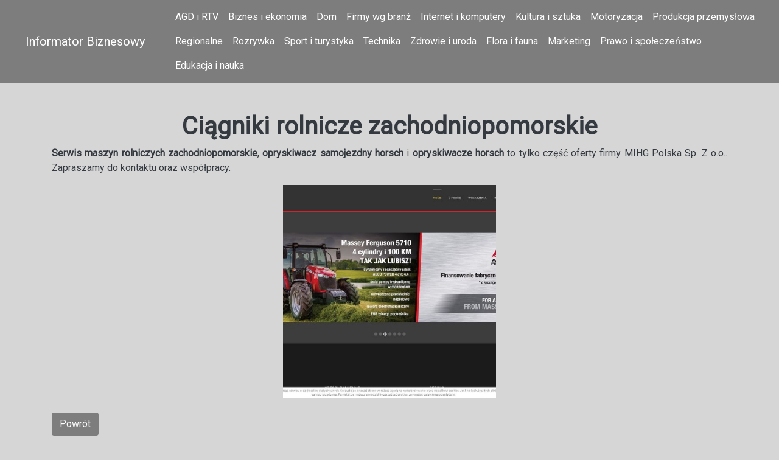

--- FILE ---
content_type: text/html;charset=UTF-8
request_url: https://informatorbiznesowy.wroclaw.pl/flora-i-fauna/ciagniki-rolnicze-zachodniopomorskie-2d63b6be/
body_size: 2190
content:
<!DOCTYPE html>
<html class="no-js" lang="pl">
<head>
    <meta charset="utf-8">
    <meta http-equiv="X-UA-Compatible" content="IE=edge">
	<meta name="google-site-verification" content="HHnpvkMIFzDHtuVpKI8kZJqG58x8R2N2ZqknOio9DYA" />
	<meta name="google-site-verification" content="wlT5HqpSmXq_hYeCc_wKmmkFPdex8qq5Jib4V37dMfY" /> 
    <meta name="description" content="Szukasz firmy, która wykona dla Ciebie agregat uprawowo siewny horsch? Sprawdź ofertę MIHG Polska Sp. Z o.o.. Zapraszamy!">
    <meta name="robots" content="index, follow" />
    <meta name="viewport" content="width=device-width, initial-scale=1">
                                             <title>Ciągniki rolnicze zachodniopomorskie</title>
                                    <link href="https://fonts.googleapis.com/css?family=Lato|Roboto" rel="stylesheet"> 

    <!--Import Google Icon Font-->
    <link href="https://fonts.googleapis.com/icon?family=Material+Icons" rel="stylesheet">    
	
    <script src="https://informatorbiznesowy.wroclaw.pl/themes/SZABLON_ZAGNIEZDZONE_096/js/jquery.min.js"></script>
	<link rel="stylesheet" href="https://informatorbiznesowy.wroclaw.pl/themes/SZABLON_ZAGNIEZDZONE_096/css/bootstrap.css" integrity="sha384-ggOyR0iXCbMQv3Xipma34MD+dH/1fQ784/j6cY/iJTQUOhcWr7x9JvoRxT2MZw1T" crossorigin="anonymous">
	<script src="https://informatorbiznesowy.wroclaw.pl/themes/SZABLON_ZAGNIEZDZONE_096/js/bootstrap.js"></script>
	

</head>
<body id="body" class="blue-grey ">
 <div class="main-content">
     
 



<nav class="navbar navbar-expand-lg navbar-dark">
	
		<button class="navbar-toggler" type="button" data-toggle="collapse" data-target="#navbarSupportedContent" aria-controls="navbarSupportedContent" aria-expanded="false" aria-label="Toggle navigation">
			<span class="navbar-toggler-icon"></span>
		</button>
		
		<a class="navbar-brand" href="https://informatorbiznesowy.wroclaw.pl">Informator Biznesowy</a>
		
		<div class="collapse navbar-collapse" id="navbarSupportedContent">
			<ul class="navbar-nav mr-auto" style="flex-wrap: wrap;">
									<li class="nav-item text-center"><a class="nav-link text-white" href="/agd-i-rtv">AGD i RTV</a></li>
									<li class="nav-item text-center"><a class="nav-link text-white" href="/biznes-i-ekonomia">Biznes i ekonomia</a></li>
									<li class="nav-item text-center"><a class="nav-link text-white" href="/dom">Dom</a></li>
									<li class="nav-item text-center"><a class="nav-link text-white" href="/firmy-wg-branz">Firmy wg branż</a></li>
									<li class="nav-item text-center"><a class="nav-link text-white" href="/internet-i-komputery">Internet i komputery</a></li>
									<li class="nav-item text-center"><a class="nav-link text-white" href="/kultura-i-sztuka">Kultura i sztuka</a></li>
									<li class="nav-item text-center"><a class="nav-link text-white" href="/motoryzacja">Motoryzacja</a></li>
									<li class="nav-item text-center"><a class="nav-link text-white" href="/produkcja-przemyslowa">Produkcja przemysłowa</a></li>
									<li class="nav-item text-center"><a class="nav-link text-white" href="/regionalne">Regionalne</a></li>
									<li class="nav-item text-center"><a class="nav-link text-white" href="/rozrywka">Rozrywka</a></li>
									<li class="nav-item text-center"><a class="nav-link text-white" href="/sport-i-turystyka">Sport i turystyka</a></li>
									<li class="nav-item text-center"><a class="nav-link text-white" href="/technika">Technika</a></li>
									<li class="nav-item text-center"><a class="nav-link text-white" href="/zdrowie-i-uroda">Zdrowie i uroda</a></li>
									<li class="nav-item text-center"><a class="nav-link text-white" href="/flora-i-fauna">Flora i fauna</a></li>
									<li class="nav-item text-center"><a class="nav-link text-white" href="/marketing">Marketing</a></li>
									<li class="nav-item text-center"><a class="nav-link text-white" href="/prawo-i-spoleczenstwo">Prawo i społeczeństwo</a></li>
									<li class="nav-item text-center"><a class="nav-link text-white" href="/edukacja-i-nauka">Edukacja i nauka</a></li>
							</ul>
		</div>
</nav>


<div  style="display: none"  >
        </div>

 
                     <section  class="section" id="about">
            <div class="container my-5">
                <div class="row">
					<div class="col-sm-12">
						<h1 class="text-center"><strong>
															<a class="text text-dark" style="display:block" href="https://mihg.pl">
									Ciągniki rolnicze zachodniopomorskie
								</a>
														</strong>
						</h1>
						<div class="text-dark" style="text-align:justify">
							<p><strong>Serwis maszyn rolniczych zachodniopomorskie</strong>, <strong>opryskiwacz samojezdny horsch</strong> i <strong>opryskiwacze horsch</strong> to tylko część oferty firmy MIHG Polska Sp. Z o.o.. Zapraszamy do kontaktu oraz współpracy.</p>
						</div>
						
					</div>
					<div class="col-sm-4 offset-sm-4 mb-4">
						<img class="" src="https://informatorbiznesowy.wroclaw.pl/screens/5d4c0f6959dc4.jpg" alt="Ciągniki rolnicze zachodniopomorskie" width="100%"/>
					</div>
					<div class="col-sm-12">
						<a class="btn btn-basic" href="/flora-i-fauna" style="margin: auto;"> 							Powrót
						</a>	
					</div>
                </div>
			</div>
        </section>
    

                </div>

<footer class="footer text-light">
        <div class="container center white-text">
            Copyright &copy; Informator Biznesowy
        </div>
    </div>
</footer>



<style>
:root{
	--pink: #7d7d7d;
}
h2{
	font-size: 20px;
}
.main-content {
	position: relative;
	min-height: calc(100vh - 44px);
}
footer {
	position: relative;
	bottom: 0;
	padding: 10px;
	text-align: center;
	width: 100%;
	background: var(--pink);
}
.text, .flow-text a {
	color: var(--pink);
}
.navbar {
	background: var(--pink);
}
.pagination {
	margin: auto;
	padding-top: 10px;
	padding-bottom: 30px;
}
.pagination .waves-effect  a{
	color: var(--pink);
}
.btn-basic {
	background: var(--pink);
	color: white;
}
body{
	background: #d6d6d6;
	background-size: cover;
}
.page__link{
	color: pink;
}
.waves-effect a {
	padding: 5px;
}

@media(min-width: 992px){
	.navbar-brand{
		width: 40%;
		text-align: center;
	}
	.main {
		padding-top: 80px;
		padding-bottom: 50px;
	}
}
</style>

<script defer src="https://static.cloudflareinsights.com/beacon.min.js/vcd15cbe7772f49c399c6a5babf22c1241717689176015" integrity="sha512-ZpsOmlRQV6y907TI0dKBHq9Md29nnaEIPlkf84rnaERnq6zvWvPUqr2ft8M1aS28oN72PdrCzSjY4U6VaAw1EQ==" data-cf-beacon='{"version":"2024.11.0","token":"755c346077ee45aa899e42195d20bea8","r":1,"server_timing":{"name":{"cfCacheStatus":true,"cfEdge":true,"cfExtPri":true,"cfL4":true,"cfOrigin":true,"cfSpeedBrain":true},"location_startswith":null}}' crossorigin="anonymous"></script>
</body>
</html>
